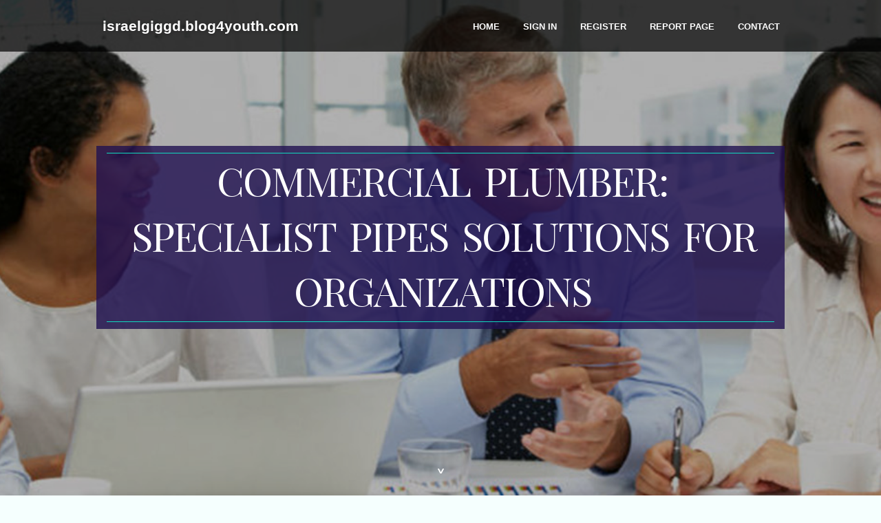

--- FILE ---
content_type: text/html; charset=UTF-8
request_url: https://israelgiggd.blog4youth.com/28196532/commercial-plumber-specialist-pipes-solutions-for-organizations
body_size: 7301
content:
<!DOCTYPE html>
<!--[if IE 8]><html class="lt-ie10 lt-ie9 no-js" prefix="og: https://ogp.me/ns#" lang="en"><![endif]-->
<!--[if IE 9]><html class="lt-ie10 no-js" prefix="og: https://ogp.me/ns#" lang="en"><![endif]-->
<!--[if gt IE 9]><!--><html class="no-js" prefix="og: https://ogp.me/ns#" lang="en"><!--<![endif]-->
<head>
<meta charset="utf-8"><meta http-equiv="X-UA-Compatible" content="IE=edge,chrome=1">
<title>Commercial Plumber: Specialist Pipes Solutions for Organizations</title>
<meta name="viewport" content="width=device-width,initial-scale=1,viewport-fit=cover">
<meta name="msapplication-tap-highlight" content="no">
<link href="https://cloud.blog4youth.com/blog/cdn/style.css" rel="stylesheet">
<meta name="generator" content="blog4youth.com">
<meta name="format-detection" content="telephone=no">
<meta property="og:url" content="https://israelgiggd.blog4youth.com/28196532/commercial-plumber-specialist-pipes-solutions-for-organizations">
<meta property="og:title" content="Commercial Plumber: Specialist Pipes Solutions for Organizations">
<meta property="og:type" content="article">
<meta property="og:description" content="Commercial Plumber: Specialist Pipes Solutions for Organizations">
<meta property="og:site_name" content="blog4youth.com">
<meta property="og:image" content="https://cloud.blog4youth.com/blog/images/img07.jpg">
<link rel="canonical" href="https://israelgiggd.blog4youth.com/28196532/commercial-plumber-specialist-pipes-solutions-for-organizations" />
<link href="https://cloud.blog4youth.com/favicon.ico" rel="shortcut icon" />
</head>
<body class="layout-01 wtf-homepage">
<div class="wnd-page color-red">

<div id="wrapper">

<header id="header">
<div id="layout-section" class="section header header-01 cf design-01 section-media">
<div class="nav-line initial-state cf wnd-fixed">
<div class="section-inner">
<div class="logo logo-default wnd-font-size-90 proxima-nova">
<div class="logo-content">
<div class="text-content-outer"><span class="text-content"><a class="blog_home_link" href="https://israelgiggd.blog4youth.com"><strong>israelgiggd.blog4youth.com</strong></a></span>
</div></div></div>

<nav id="menu" role="navigation"><div class="menu-not-loaded">

<ul class="level-1"><li class="wnd-active wnd-homepage">
<li><a href="https://blog4youth.com"><span>Home</span></a></li>
<li><a href="https://blog4youth.com/sign-in"><span>Sign In</span></a></li>
<li><a href="https://blog4youth.com/register"><span>Register</span></a></li>
<li><a href="https://blog4youth.com/report"><span>Report page</span></a></li>
<li><a href="https://blog4youth.com/contact"><span>Contact</span></a></li>
</ul><span class="more-text">More</span>
</div>
</nav>
  <span style="width:100px; display:none; height:100px; "><a href="https://blog4youth.com/new-posts?1">1</a><a href="https://blog4youth.com/new-posts?2">2</a><a href="https://blog4youth.com/new-posts?3">3</a><a href="https://blog4youth.com/new-posts?4">4</a><a href="https://blog4youth.com/new-posts?5">5</a></span>

<div id="menu-mobile" class="hidden"><a href="#" id="menu-submit"><span></span>Menu</a></div>

</div>
</div>

</div>
</header>
<main id="main" class="cf" role="main">
<div class="section-wrapper cf">
<div class="section-wrapper-content cf"><div class="section header header-01 cf design-01 section-media wnd-background-image">
<div class="section-bg">
<div class="section-bg-layer wnd-background-image  bgpos-top-center bgatt-scroll" style="background-image:url('https://cloud.blog4youth.com/blog/images/img07.jpg')"></div>
<div class="section-bg-layer section-bg-overlay overlay-black-light"></div>
</div>

<div class="header-content cf">
<div class="header-claim">
<div class="claim-content">
<div class="claim-inner">
<div class="section-inner">
<h1><span class="styled-inline-text claim-borders playfair-display"><span><span>COMMERCIAL PLUMBER: SPECIALIST PIPES SOLUTIONS FOR ORGANIZATIONS</span></span></span></h1>
</div></div></div></div>

<a href="" class="more"></a>

</div>
<div class="header-gradient"></div>
</div><section class="section default-01 design-01 section-white"><div class="section-bg">
<div class="section-bg-layer">

</div>
<div class="section-bg-layer section-bg-overlay"></div>
</div>
<div class="section-inner">
<div class="content cf">
<div>
<div class="column-wrapper cf">
<div><div class="column-content pr" style="width:100%;">
<div><div class="text cf design-01">


<div class="text-content">
<h1><font style="font-size:170%">Commercial Plumber: Specialist Pipes Solutions for Organizations</font></h1>
<h2>Commercial Plumber: Specialist Pipes Solutions for Organizations</h2>
<h3><em>Blog Article</em></h3>

<p><h2>Expert Pipes Solutions: A Detailed Summary of the Wide Scope of Functions by Educated Plumbings</h2><br><br><div itemscope itemtype="http://schema.org/ImageObject"><img class="featurable" style="max-width:400px;float:left;margin-right:12px;margin-bottom:12px;" itemprop="image" src="https://www.snellair.com/blog/wp-content/uploads/2020/12/plumbing-material-pipes.jpg" alt="Commercial Plumber"/><span style="display:none" itemprop="caption">North London Plumber</span></div>In the world of domestic and industrial upkeep, the role of a professional plumbing technician stands as a keystone of essential framework upkeep. From the vital job of drainpipe cleaning to the elaborate work of water heater installment, educated plumbings execute a vast range of solutions vital to the capability and long life of plumbing systems.<br><br><br><h2>Drain Cleaning and Unclogging</h2><br><br>Addressing drain problems effectively and successfully is a fundamental facet of preserving optimum plumbing functionality. Clogged drains can cause water back-up, slow-moving water drainage, nasty odors, and even architectural damages if left neglected. Specialist plumbings are equipped with the devices and expertise to tackle drain cleansing and unclogging jobs with accuracy.<br><br><br>One usual approach used by experienced plumbing technicians is hydro-jetting, a procedure that includes utilizing high-pressure water to remove oil, debris, and mineral accumulation from pipes. This strategy is extremely effective in recovering appropriate water circulation and protecting against future clogs.<br><br><br><div itemscope itemtype="http://schema.org/ImageObject"><img class="featurable" style="max-width:400px;float:left;margin-right:12px;margin-bottom:12px;" itemprop="image" src="https://wentworthplumbing.ca/wp-content/uploads/2019/02/industrialplumbingpipes.jpg" alt="Plumber Near Me"/><span style="display:none" itemprop="caption">Plumber North London</span></div>Furthermore, plumbing professionals can utilize drain serpents or augers to physically get rid of blockages from pipes. These tools enable them to damage via challenging obstructions and guarantee that water can stream freely as soon as again.<br><br><br>Normal drainpipe cleansing and maintenance can help protect against significant plumbing concerns down the line, conserving house owners money and time in the long run. By entrusting these jobs to specialist plumbing professionals, individuals can ensure that their drain systems continue to be in optimal functioning problem.<br><br><br><h2>Pipe Repair Service and Replacement</h2><br><br><iframe width="560" height="315" alt="Local Plumber" type="text/html" src="https://www.youtube.com/embed/s22nBx8YVg8" frameborder="0"></iframe><br><br>Efficiently repairing and changing pipes is a critical facet of maintaining a well-functioning pipes system - commercial plumber. In time, pipelines can wear away because of numerous aspects such as corrosion, tree origin invasion, or simply aging. When pipes establish leakages, fractures, or ruptured, timely repair or replacement is essential to stop water damages, mold and mildew growth, and various other costly problems. Educated plumbing professionals have the know-how to examine the extent of pipeline damages utilizing advanced methods like electronic camera evaluations and leak discovery devices.<br><br><br>In pipeline repair, plumbing technicians use techniques such as epoxy lining, pipeline bursting, or traditional pipe replacement depending upon the seriousness of the damage and the kind of pipes included. Epoxy cellular lining can be a trenchless solution for small repair work, while pipe bursting is better for replacing seriously damaged pipes without considerable digging.<br><br><br>When replacement is needed, plumbing technicians can upgrade old pipes to much more long lasting products like copper, PVC, or PEX to make sure durability and enhanced water circulation. Effectively repaired or changed pipelines not only bring back the plumbing system's functionality but likewise boost its efficiency and longevity. As a result, purchasing professional pipeline fixing and substitute services is essential for maintaining a trusted pipes facilities.<br><br><br><h2>Water Heater Installation and Fixing</h2><br><br>When it comes to water heating unit setup and fixing, precision and competence are critical for ensuring optimal performance and durability of the system. Trained plumbings start by assessing the building's certain demands, recommending the most ideal water heating unit kind and dimension.<br><br><br>In the event of a water heater breakdown, prompt repair work are important to stay clear of interruptions to everyday routines. Usual problems such as irregular water temperature, weird noises, or water leaks need instant focus from experts. Plumbings identify the issue properly, whether it entails the heating thermostat, sediment, or element buildup, and apply efficient remedies to bring back the water heater's functionality.<br><br><br>Routine maintenance is likewise key to prolonging the life-span of a water heater. Flushing the tank, looking for deterioration, and examining elements can help prevent major breakdowns and keep efficient procedure. By turning over water heating system installment and repair work to skilled plumbing professionals, house owners can guarantee a trustworthy supply of warm water for their house requires.<br><br><br><h2>Component Installment and Upkeep</h2><br><br>Making certain the optimal efficiency and longevity of pipes fixtures, particularly in the context of water heater installation and repair, calls for the know-how and accuracy of experienced plumbings. Component installment and maintenance include a wide range of tasks that require specialized expertise and skills. Plumbing technicians are outfitted to take care of the installment of numerous fixtures such as sinks, taps, showers, bathtubs, and bathrooms with precise attention to detail.<br><br><br>Beyond installation, normal upkeep of components is vital to avoid leaks, rust, and potential water damages. Plumbing professionals perform comprehensive evaluations to identify any problems, such as dripping taps or running bathrooms, and resolve them quickly to avoid even more substantial problems down the line. Additionally, they are adept at troubleshooting and repairing a diverse variety of fixture-related concerns efficiently.<br><br><br><div style="clear:both"></div><iframe src="https://www.google.com/maps/embed?pb=!1m18!1m12!1m3!1d2477.662767501407!2d-0.14886639999999995!3d51.611067399999996!2m3!1f0!2f0!3f0!3m2!1i1024!2i768!4f13.1!3m3!1m2!1s0x48761bf35a309ccf%3A0xfbb4259cf91044c9!2sMML%20Plumbing%20Ltd!5e0!3m2!1sen!2sph!4v1718106520145!5m2!1sen!2sph" width="600" height="450" style="border:0;" allowfullscreen="" loading="lazy" referrerpolicy="no-referrer-when-downgrade"></iframe><br><br/><h2>Sewer Line Maintenance</h2><br><br>Educated plumbings efficiently perform detailed drain line assessments and repairs to make certain the appropriate performance of a residential property's water drainage system. Sewer line examinations are critical in diagnosing concerns such as clogs, leakages, or tree root intrusions that can impede the flow of wastewater. Making <a href="https://emergency-plumber89908.wikipublicist.com/4546019/plumber_north_london_specialist_plumbing_providers_for_your_home_and_business">plumber toilet repair</a> use of innovative video camera technology, plumbers can determine the precise location and nature of the problem within the sewer line without the demand for comprehensive excavation.<br><br><br>When the issue has actually been identified, competent plumbing technicians can wage the essential repair services. This may entail methods such as hydro-jetting to clean out blockages, trenchless pipeline lining to fix fractures or leaks, or in much more extreme situations, complete sewer line replacements - local plumber. By addressing these concerns immediately and successfully, plumbings help stop more considerable problems like sewage back-ups or structural damage to the residential or commercial property<br><br><br>Routine sewage system line examinations and prompt repair services not just keep the effectiveness of the drain system however also extend the life expectancy of the drain <a href="https://cloggedtoilet78702.wikinstructions.com/756587/plumber_near_me_quick_action_and_effective_plumbing_providers_nearby">his explanation</a> lines, eventually saving homeowner from expensive repair services and disturbances in the future.<br><br><br><h2>Final Thought</h2><br><br>In conclusion, professional plumbing solutions encompass a vast array of jobs consisting of drainpipe cleansing, pipe repair service, water heating unit installment, fixture upkeep, and drain line examination. Educated plumbers are outfitted to handle various pipes issues successfully and effectively. It is vital to look for the solutions of experienced specialists to make sure the appropriate functioning and upkeep of your pipes system.<br><br><br>From the necessary job of drainpipe cleaning to the detailed work of water heater installation, trained plumbings carry out a broad range of services crucial to the performance and durability of pipes systems.When replacement is essential, plumbing technicians can upgrade old pipelines to much more resilient products like copper, PVC, or PEX to guarantee long life and improved water flow. By entrusting water heating unit installment and repair work to skilled plumbing technicians, house owners can ensure a reliable supply of warm water for their family needs.<br><br><br><div itemscope itemtype="http://schema.org/ImageObject"><img class="featurable" style="max-width:400px;float:left;margin-right:12px;margin-bottom:12px;" itemprop="image" src="https://contentgrid.thdstatic.com/hdus/en_US/DTCCOMNEW/fetch/NexGen/ContentPage/pipes-valves-12g.jpg" alt="Plumber North London"/><span style="display:none" itemprop="caption">Domestic Plumber</span></div>Making certain the optimum performance and longevity of pipes components, specifically in the context of water heating system installment and repair, needs the know-how and accuracy of qualified plumbings.Trained plumbing technicians efficiently perform comprehensive drain line inspections and repairs to guarantee the appropriate functioning of a <a href="https://franciscg5678.vidublog.com/27222866/plumber-north-london-expert-pipes-services-for-your-home-and-service">Extra resources</a> residential property's water drainage system.<br><br></p>
<a href="https://remove.backlinks.live" target="_blank">Report this page</a>
</div>

<div style="display:none"><a href="https://owainzazs283480.blog4youth.com/40088082/enhance-your-web-design-with-gradifycss">1</a><a href="https://youdao45789.blog4youth.com/40088081/%E6%9C%89%E9%81%93%E7%BF%BB%E8%AF%91%E8%BD%AF%E4%BB%B6%E5%85%A8%E9%9D%A2%E8%A7%A3%E6%9E%90">2</a><a href="https://haleemahrrf103288.blog4youth.com/40088080/exploring-betkanyon-the-world-of-digital-identities">3</a><a href="https://rsasuzk078946.blog4youth.com/40088079/%EA%B0%95%EB%82%A8%EC%82%AC%EB%AC%B4%EC%8B%A4%EC%9E%84%EB%8C%80-%EC%B0%BE%EB%8A%94%EB%B6%84-%ED%95%84%EB%8F%85%EC%9E%85%EB%8B%88%EB%8B%A4">4</a><a href="https://gregoryfnmp600396.blog4youth.com/40088078/smart-travel-strategies-for-professionals">5</a><a href="https://rebeccajssb256904.blog4youth.com/40088077/san-luis-obispo-pool-construction">6</a><a href="https://fayvukb030203.blog4youth.com/40088076/an-in-depth-guide-to-formal-kilt-attire">7</a><a href="https://aronuwsy160492.blog4youth.com/40088075/mengenal-doyantoto-pilar-batang-dan-sydney">8</a><a href="https://kianahphk831379.blog4youth.com/40088074/elevate-your-event-with-a-mobile-bartender-in-charlotte-nc">9</a><a href="https://free-porno92457.blog4youth.com/40088073/schickes-xxx-online-video-mit-perverser-woman">10</a><a href="https://emilieqbht474697.blog4youth.com/40088072/decoding-the-secrets-copyright-revealed">11</a><a href="https://barbaraswwz608693.blog4youth.com/40088071/discover-syabas99-your-one-stop-shop-for-all-things-asian">12</a><a href="https://elainepimz850415.blog4youth.com/40088070/grass-fed-organ-supplements-for-ultimate-health">13</a><a href="https://favoritedisposable31732.blog4youth.com/40088069/favorites-liquid-diamond-disposable-extremely-potent-clean-and-able-to-take-pleasure-in">14</a><a href="https://geraldnczf384176.blog4youth.com/40088068/strengthening-email-security-with-google-workspace-dkim-dmarc-and-spf">15</a></div>

</div></div></div></div></div></div></div></div>
</section>
</div></div>

</main>
<footer id="footer" class="cf">
<div class="section-wrapper cf">
<div class="section-wrapper-content cf"><div class="section footer-01 design-01 section-white">
<div class="section-bg">
<div class="section-bg-layer">
</div>
<div class="section-bg-layer section-bg-overlay"></div>
</div>

<div class="footer-columns">

<div class="section-inner">
<div class="column-box column-content pr">
<div class="content cf wnd-no-cols">
<div>
<div class="text cf design-01">

<div class="form block cf design-01">
<form action="" method="post" _lpchecked="1">
<fieldset class="form-fieldset">
<div><div class="form-input form-text cf wnd-form-field wnd-required">
<label for="field-wnd_ShortTextField_297219"><span class="inline-text"><span>Your Name</span></span></label>
<input id="field-wnd_ShortTextField_297219" name="wnd_ShortTextField_297219" required="" value="" type="text" maxlength="150">
</div><div class="form-input form-email cf wnd-form-field wnd-required">
<label for="field-wnd_EmailField_792175"><span class="inline-text"><span>Email</span></span></label>
<input id="field-wnd_EmailField_792175" name="wnd_EmailField_792175" required="" value="@" type="email" maxlength="255">
</div><div class="form-input form-textarea cf wnd-form-field">
<label for="field-wnd_LongTextField_298580"><span class="inline-text"><span>Comment</span></span></label>
<textarea rows="5" id="field-wnd_LongTextField_298580" name="wnd_LongTextField_298580" placeholder="Enter your comment..."></textarea>
</div></div>
</fieldset>
<div class="form-submit cf button-01"><button type="submit" name="send" value="wnd_FormBlock_859870"><span class="text">Submit</span></button></div>
</form>

</div></div></div></div></div>

<div class="column-box column-content pr">
<div class="content cf wnd-no-cols">
<div>
<div class="text cf design-01">
<div class="text-content"><h1>Comments</h1>

<h2>Unique visitors</h2>
<p>596 Visitors</p>
<h2>Report page</h2>
<p><a href="https://blog4youth.com/report" target="_blank" rel="nofollow" >Report website</a></p>
<h2>Contact Us</h2>
<p><a href="https://blog4youth.com/contact" target="_blank" rel="nofollow" >Contact</a></p>
</div></div></div></div></div>

<div class="column-box column-content pr">
<div class="map block design-01" style="margin-left:0%;margin-right:0%;">
<div class="map-content" id="wnd_MapBlock_872894_container" style="position:relative;padding-bottom:97.67%;">

</div>
</div>
</div>
</div>
<div class="background-stripe"></div>
</div>
    

<div class="footer-line">
<div class="section-inner">
<div class="footer-texts">
<div class="copyright cf">
<div class="copyright-content">
<span class="inline-text">
<span>© 2026&nbsp;All rights reserved</span>
</span>
</div>
</div>
<div class="system-footer cf">
<div class="system-footer-content"><div class="sf">
<div class="sf-content">Powered by <a href="https://blog4youth.com" rel="nofollow" target="_blank">blog4youth.com</a></div>
</div></div>
</div>
</div>
<div class="lang-select cf">
</div></div></div></div></div></div>

</footer>
</div>
</div>
<div id="fe_footer">
<div id="fe_footer_left"><a href="https://blog4youth.com/register" target="_blank">Make a website for free</a></div><a id="fe_footer_right" href="https://blog4youth.com/sign-in" target="_blank">Webiste Login</a><span style="display: none;"><a href="https://blog4youth.com/forum">forum</a></span>
</div>
<script defer src="https://static.cloudflareinsights.com/beacon.min.js/vcd15cbe7772f49c399c6a5babf22c1241717689176015" integrity="sha512-ZpsOmlRQV6y907TI0dKBHq9Md29nnaEIPlkf84rnaERnq6zvWvPUqr2ft8M1aS28oN72PdrCzSjY4U6VaAw1EQ==" data-cf-beacon='{"version":"2024.11.0","token":"25c6fcb3f0154275bb8ea6b602ff0828","r":1,"server_timing":{"name":{"cfCacheStatus":true,"cfEdge":true,"cfExtPri":true,"cfL4":true,"cfOrigin":true,"cfSpeedBrain":true},"location_startswith":null}}' crossorigin="anonymous"></script>
</body>
</html>